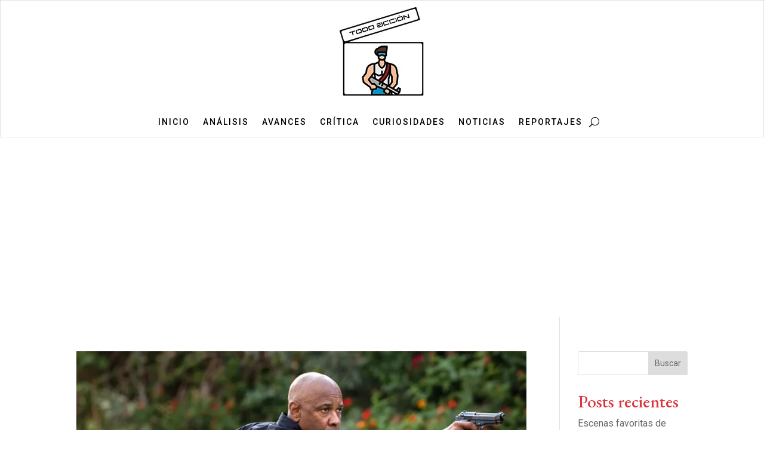

--- FILE ---
content_type: text/html; charset=utf-8
request_url: https://www.google.com/recaptcha/api2/aframe
body_size: 267
content:
<!DOCTYPE HTML><html><head><meta http-equiv="content-type" content="text/html; charset=UTF-8"></head><body><script nonce="sv0tyJU0AZXpnnfeEYIGAQ">/** Anti-fraud and anti-abuse applications only. See google.com/recaptcha */ try{var clients={'sodar':'https://pagead2.googlesyndication.com/pagead/sodar?'};window.addEventListener("message",function(a){try{if(a.source===window.parent){var b=JSON.parse(a.data);var c=clients[b['id']];if(c){var d=document.createElement('img');d.src=c+b['params']+'&rc='+(localStorage.getItem("rc::a")?sessionStorage.getItem("rc::b"):"");window.document.body.appendChild(d);sessionStorage.setItem("rc::e",parseInt(sessionStorage.getItem("rc::e")||0)+1);localStorage.setItem("rc::h",'1764117032991');}}}catch(b){}});window.parent.postMessage("_grecaptcha_ready", "*");}catch(b){}</script></body></html>